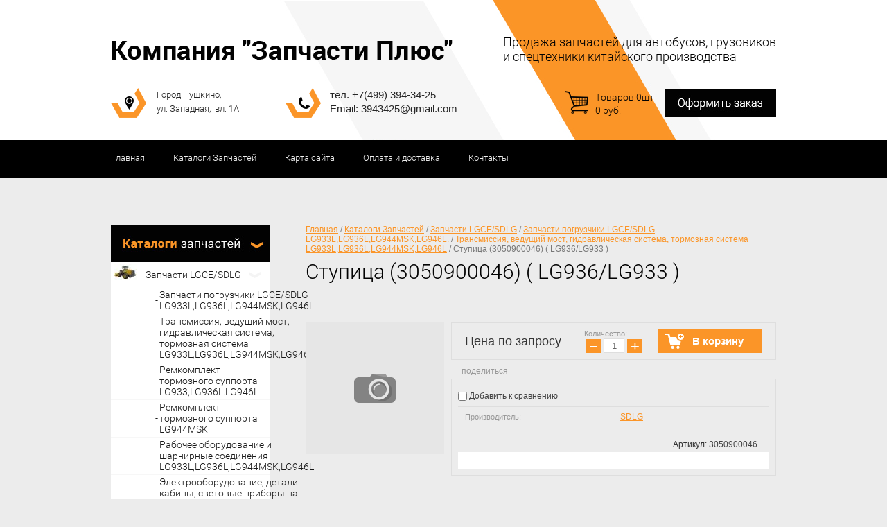

--- FILE ---
content_type: text/html; charset=utf-8
request_url: https://sp-auto.ru/catalog/sdlg/lg933l-lg936l/vedushiy-most-lg933l-lg936l-24
body_size: 9731
content:
<!doctype html>
<html lang="ru">
<head>
<meta name="robots" content="index, follow">
<title>Ступица (3050900046) ( LG936/LG933 )</title>
<meta name="description" content="Ступица (3050900046) ( LG936/LG933 )">
<meta name="keywords" content="Ступица (3050900046) ( LG936/LG933 )">
<meta name="robots" content="all" />
<meta name=viewport content="width=1024">
<meta charset="utf-8">
<meta name="yandex-verification" content="5ab7bc347d7d66fd" />
<link rel="icon" href="https://sp-auto.ru/favicon.ico" type="image/x-icon" />
<link rel="shortcut icon" href="https://sp-auto.ru/favicon.ico" type="image/x-icon" />
<meta name="SKYPE_TOOLBAR" content="SKYPE_TOOLBAR_PARSER_COMPATIBLE">
<link rel="stylesheet" href="/g/css/styles_articles_tpl.css">
<link rel="stylesheet" href="/t/v261/images/css/styles.scss.css">
<link rel="stylesheet" href="/t/v261/images/bxslider/bxslider.scss.css">

            <!-- 46b9544ffa2e5e73c3c971fe2ede35a5 -->
            <script src='/shared/s3/js/lang/ru.js'></script>
            <script src='/shared/s3/js/common.min.js'></script>
        <link rel='stylesheet' type='text/css' href='/shared/s3/css/calendar.css' /><link rel='stylesheet' type='text/css' href='/shared/highslide-4.1.13/highslide.min.css'/>
<script type='text/javascript' src='/shared/highslide-4.1.13/highslide-full.packed.js'></script>
<script type='text/javascript'>
hs.graphicsDir = '/shared/highslide-4.1.13/graphics/';
hs.outlineType = null;
hs.showCredits = false;
hs.lang={cssDirection:'ltr',loadingText:'Загрузка...',loadingTitle:'Кликните чтобы отменить',focusTitle:'Нажмите чтобы перенести вперёд',fullExpandTitle:'Увеличить',fullExpandText:'Полноэкранный',previousText:'Предыдущий',previousTitle:'Назад (стрелка влево)',nextText:'Далее',nextTitle:'Далее (стрелка вправо)',moveTitle:'Передвинуть',moveText:'Передвинуть',closeText:'Закрыть',closeTitle:'Закрыть (Esc)',resizeTitle:'Восстановить размер',playText:'Слайд-шоу',playTitle:'Слайд-шоу (пробел)',pauseText:'Пауза',pauseTitle:'Приостановить слайд-шоу (пробел)',number:'Изображение %1/%2',restoreTitle:'Нажмите чтобы посмотреть картинку, используйте мышь для перетаскивания. Используйте клавиши вперёд и назад'};</script>
<link rel="icon" href="/favicon.ico" type="image/x-icon">

<!--s3_require-->
<link rel="stylesheet" href="/g/basestyle/1.0.1/user/user.css" type="text/css"/>
<link rel="stylesheet" href="/g/basestyle/1.0.1/user/user.blue.css" type="text/css"/>
<script type="text/javascript" src="/g/basestyle/1.0.1/user/user.js" async></script>
<!--/s3_require-->

<script src="/g/libs/jquery/1.10.2/jquery.min.js"></script>
			
		
		
		
			<link rel="stylesheet" type="text/css" href="/g/shop2v2/default/css/theme.less.css">		
			<script type="text/javascript" src="/g/printme.js"></script>
		<script type="text/javascript" src="/g/shop2v2/default/js/tpl.js"></script>
		<script type="text/javascript" src="/g/shop2v2/default/js/baron.min.js"></script>
		
			<script type="text/javascript" src="/g/shop2v2/default/js/shop2.2.js"></script>
		
	<script type="text/javascript">shop2.init({"productRefs": [],"apiHash": {"getPromoProducts":"89685569dd9ed36f219f1159376ef811","getSearchMatches":"446fa41a925c7853ae3dca7c2a1efd6e","getFolderCustomFields":"1f984dacea620acf96def7eb8b49cc79","getProductListItem":"12bb2ba49f87746475c5d14f5c301d18","cartAddItem":"f68b7d79484c23b69cf6a792ae16d646","cartRemoveItem":"8751edab2d900ee900af8fb74328a0bd","cartUpdate":"ba21691cab71d7e81a4bebb1762b05bd","cartRemoveCoupon":"01bbacd8cea5cc9e5ab0af6bcf6557ac","cartAddCoupon":"6b481eb49ebccb2b779c9004f86c9459","deliveryCalc":"c415c73db3cce651a016c167fa02da28","printOrder":"ae0d12a1c49258f9b1fd8be227784af5","cancelOrder":"51719196d746246caeafbab5f9e8808c","cancelOrderNotify":"59e81d1caa785d2891dbf432d110753c","repeatOrder":"f65b995b50569f296a0b59adeaa571a3","paymentMethods":"7189072352481fa8c885eedb035baf6c","compare":"fff5e2437533f52eb6476dea51892a6a"},"hash": null,"verId": 898929,"mode": "product","step": "","uri": "/catalog","IMAGES_DIR": "/d/","my": {"show_sections":true},"shop2_cart_order_payments": 1,"cf_margin_price_enabled": 0,"maps_yandex_key":"","maps_google_key":""});</script>
<link rel="stylesheet" href="/t/v261/images/css/shop.scss.css">
<script src="/t/v261/images/bxslider/jquery.bxslider.min.js"></script>
<script src="/t/v261/images/js/main.js" charset="utf-8"></script>
<!--[if lt IE 10]>
<script src="/g/libs/ie9-svg-gradient/0.0.1/ie9-svg-gradient.min.js"></script>
<script src="/t/v261/images/js/jquery.placeholder.min.js"></script>
<script src="/t/v261/images/js/jquery.textshadow.min.js"></script>
<script src="/t/v261/images/js/ie.js"></script>
<![endif]-->
<!--[if lt IE 9]>
<script src="/g/libs/html5shiv/html5.js"></script>
<![endif]-->
</head>
<body>
<div class="site-wrap">
<a href="#" class="link_top"></a>
<div class="top-pic-my" style="height:219px;"></div>
<div class="top-mbg"></div>   
    <div class="site-wrap-in">
        <header class="site-header" style="margin-bottom:51px; height:273px;">
            <div class="site-logo"><a href="https://sp-auto.ru"><img src="/t/v261/images/logo.png" alt=""/></a></div>
            <div class="site-slogan"><p>Продажа запчастей для автобусов, грузовиков<br />и спецтехники китайского производства</p></div>
                         <div class="top-address">
                <p>Город Пушкино,</p>

<p>ул. Западная,&nbsp; вл. 1А</p>
            </div>
                                         <div class="top-site-phone">
                    <div></div>
                    <p>тел. +7(499) 394-34-25</p>

<p>Email: 3943425@gmail.com</p>

<p>&nbsp;</p>
                </div>
                           
             <nav class="top-menu-wr"style="top:221px">
                 <ul class="top-menu">
                                             <li><a href="/" >Главная</a></li>
                                             <li><a href="/catalog" >Каталоги Запчастей</a></li>
                                             <li><a href="/sitemap" target="_blank">Карта сайта</a></li>
                                             <li><a href="/oplata-i-dostavka" >Оплата и доставка</a></li>
                                             <li><a href="/napishite-nam" >Контакты</a></li>
                                     </ul>
             </nav>
                          <div class="car-block">
                 <div class="car-logo"></div>
                 <div id="shop2-cart-preview">
                        
                        <div class="col"><span>Товаров:</span>0шт</div>
			<div class="sum">0 руб.</div>
                        <a href="/catalog/cart" class="car-but"></a>
</div><!-- Cart Preview -->             </div>
        </header>
        
        <div class="site-content-wrap">
            <div class="site-content-middle">
                <div class="site-content-middle-in">
                
<div class="site-path" data-url="/catalog"><a href="/">Главная</a><span class="strelochka"> / </span><a href="/catalog">Каталоги Запчастей</a><span class="strelochka"> / </span><a href="/catalog/sdlg">Запчасти LGCE/SDLG</a><span class="strelochka"> / </span><a href="/catalog/sdlg/lg933l-lg936l">Запчасти погрузчики LGCE/SDLG  LG933L,LG936L,LG944MSK,LG946L.</a><span class="strelochka"> / </span><a href="/catalog/sdlg/lg933l-lg936l/tormoznay-systema-lg933l-lg936l-">Трансмиссия, ведущий мост, гидравлическая система, тормозная  система LG933L,LG936L,LG944MSK,LG946L</a><span class="strelochka"> / </span>Ступица (3050900046) ( LG936/LG933 )</div>                <h1>Ступица (3050900046) ( LG936/LG933 )</h1>
                  
<br clear="all">	
	<div class="shop2-cookies-disabled shop2-warning hide"></div>
	
	
	
		
							
			
							
			
							
			
		
					

<form 
	method="post" 
	action="/catalog?mode=cart&amp;action=add" 
	accept-charset="utf-8"
	class="shop2-product">

	<input type="hidden" name="kind_id" value="1749304821"/>
	<input type="hidden" name="product_id" value="1474223621"/>
	<input type="hidden" name="meta" value='null'/>

	<div class="product-side-l">
				<div class="product-image no-image">
								</div>
		
			
	
	<div class="tpl-rating-block">Рейтинг:<div class="tpl-stars"><div class="tpl-rating" style="width: 0%;"></div></div>(0 голосов)</div>

		</div>
	<div class="product-side-r">
		
					<div class="form-add">
				<div class="product-price">
						
								<div class="price-current">Цена по запросу</div>
					</div>
				
				
				
	<div class="product-amount">
					<div class="amount-title">Количество:</div>
							<div class="shop2-product-amount">
				<button type="button" class="amount-minus">&#8722;</button><input type="text" name="amount" data-kind="1749304821"  data-min="1" data-multiplicity="" maxlength="4" value="1" /><button type="button" class="amount-plus">&#43;</button>
			</div>
						</div>
				
				
			<button class="shop2-product-btn type-3 buy" type="submit">
			<span>В корзину</span>
		</button>
	

<input type="hidden" value="Ступица (3050900046) ( LG936/LG933 )" name="product_name" />
<input type="hidden" value="http://sp-auto.ru/catalog/sdlg/lg933l-lg936l/vedushiy-most-lg933l-lg936l-24" name="product_link" />			</div>
					
                				<div class="yashare">
					<script type="text/javascript" src="http://yandex.st/share/share.js" charset="utf-8"></script>
					
					<style type="text/css">
						div.yashare span.b-share a.b-share__handle img,
						div.yashare span.b-share a.b-share__handle span {
							background-image: url("http://yandex.st/share/static/b-share-icon.png");
						}
					</style>
					
					<span class="yashare-header">поделиться</span>
					<div class="yashare-auto-init" data-yashareL10n="ru" data-yashareType="none" data-yashareQuickServices="vkontakte,facebook,twitter,odnoklassniki,moimir,gplus" ></div>
				</div>
					<div class="product-details">

			
 
		
			<table class="shop2-product-options"><tr class="even"><th>Производитель:</th><td><a href="/http-/sp-auto.ru/vendor/119771621">SDLG</a></td></tr>
			<div class="product-compare">
			<label>
				<input type="checkbox" value="1749304821"/>
				Добавить к сравнению
			</label>
		</div>
		
</table>
	
	



	<div class="shop2-product-data">
					<ul class="shop2-product-tabs">
				
	
					
	
	
					<div class="shop2-product-article"><span>Артикул:</span> 3050900046</div>
	
	<div class="clear"></div>
			</ul>

						<div class="shop2-product-desc">
                                				
				
				
								
				
				
				
			</div><!-- Product Desc -->
		
				<div class="shop2-clear-container"></div>
	</div>

			
			<div class="shop2-clear-container"></div>
		</div>
	</div>
	<div class="shop2-clear-container"></div>
<re-captcha data-captcha="recaptcha"
     data-name="captcha"
     data-sitekey="6LcYvrMcAAAAAKyGWWuW4bP1De41Cn7t3mIjHyNN"
     data-lang="ru"
     data-rsize="invisible"
     data-type="image"
     data-theme="light"></re-captcha></form><!-- Product -->



		<p><a href="javascript:shop2.back()" class="shop2-btn shop2-btn-back">Назад</a></p>

	


	
	
	<div class="shop2-panel" id="shop2-panel">
		<div class="shop2-panel-content">
						<a class="shop2-panel-btn disabled">Оформить заказ</a>
			
			<div class="shop2-panel-cart">
				<a class="shop2-panel-link-disabled">Корзина</a>
				<div class="shop2-panel-count">0</div>
					
				<div class="shop2-panel-total">
											пусто
									</div>
			</div>
			
							<div class="shop2-panel-compare">
					<a target="_blank" class="shop2-panel-link-disabled">Сравнение</a>
					<div class="shop2-panel-count">0</div>
				</div>
					</div>
	</div>


	</div>
            </div>
            <aside class="site-content-left">
                                        <nav>
                    <div class="left-menu-head"></div>
                    <ul class="left-menu">
                                                                                                <li ><a href="/catalog/sdlg"><img src="/thumb/2/jb6iG5sxlRjAQ1mkzbIQhw/32r32/d/sdlg9331.jpg" alt="Запчасти LGCE/SDLG" />Запчасти LGCE/SDLG</a>
                                                                                                                                                <ul>
                                                                                                <li><a href="/catalog/sdlg/lg933l-lg936l">Запчасти погрузчики LGCE/SDLG  LG933L,LG936L,LG944MSK,LG946L.</a>
                                                                                                                                                <ul>
                                                                                                <li><a href="/catalog/sdlg/lg933l-lg936l/tormoznay-systema-lg933l-lg936l-">Трансмиссия, ведущий мост, гидравлическая система, тормозная  система LG933L,LG936L,LG944MSK,LG946L</a>
                                                                                                                                                <ul>
                                                                                                <li><a href="/catalog/sdlg/lg933l-lg936l/support-lg933l-lg936l">Ремкомплект тормозного суппорта LG933,LG936L.LG946L</a>
                                                                                                                                                </li>
                                                                                                                        <li><a href="/catalog/sdlg/lg933l-lg936l/support-lg944msk">Ремкомплект тормозного суппорта LG944MSK</a>
                                                                                                                                                </li>
                                                </ul></li>
                                                                                                                        <li><a href="/catalog/sdlg/lg933l-lg936l/loader-frame-lg933l-lg936l-">Рабочее оборудование и шарнирные соединения LG933L,LG936L,LG944MSK,LG946L</a>
                                                                                                                                                </li>
                                                                                                                        <li><a href="/catalog/sdlg/lg933l-lg936l/kabina-lg933l-lg936l-">Электрооборудование, детали кабины, световые приборы на погрузчики LG933L,LG936L,LG944MSK,LG946L</a>
                                                                                                                                                </li>
                                                                                                                        <li><a href="/catalog/sdlg/lg933l-lg936l/filtra">Фильтры, ремни  погрузчики LGCE/SDLG LG933L,LG936L,LG944MSK,LG946L.</a>
                                                                                                                                                </li>
                                                </ul></li>
                                                                                                                        <li><a href="/catalog/sdlg/lg952-lg953-lg956l">Запчасти для погрузчиков LGCE/SDLG LG952H, LG953N, LG956L, LG968L</a>
                                                                                                                                                </li>
                                                                                                                        <li><a href="/catalog/sdlg/grader">Грейдер LGCE/SDLG G9138F, G9190F, G9165F, G9190F, G9200, G9220F</a>
                                                                                                                                                </li>
                                                                                                                        <li><a href="/catalog/sdlg/excavator">Экскаваторы SDLG  E6150F, E6210F, E6250F, E6300F, E6350F, E6400F</a>
                                                                                                                                                </li>
                                                                                                                        <li><a href="/catalog/sdlg/naveska">Навесное оборудование</a>
                                                                                                                                                </li>
                                                                                                                        <li><a href="/catalog/sdlg/bearing">Подшипники SDLG</a>
                                                                                                                                                </li>
                                                                                                                        <li><a href="/catalog/oil">Масло для двигателя, КПП, трансмиссии</a>
                                                                                                                                                </li>
                                                </ul></li>
                                                                                                                        <li ><a href="/catalog/xcmg"><img src="/thumb/2/pXxPNnOhIzrXZ_XgI4GL8Q/32r32/d/xcmg.gif" alt="Запчасти XCMG" />Запчасти XCMG</a>
                                                                                                                                                </li>
                                                                                                                        <li ><a href="/catalog/lonking"><img src="/thumb/2/iweDnjI4bMP-4EtDuEUgjQ/32r32/d/lonking2.jpg" alt="Запчасти Lonking" />Запчасти Lonking</a>
                                                                                                                                                </li>
                                                                                                                        <li ><a href="/catalog/foton-loader"><img src="/thumb/2/vKW8MuAl6YrGT6H-C94KyA/32r32/d/pogruzchik.jpg" alt="Запчасти FOTON" />Запчасти FOTON</a>
                                                                                                                                                </li>
                                                                                                                        <li ><a href="/catalog/liugong"><img src="/thumb/2/jEXmX-baTtyTe0uaSnxCJw/32r32/d/ajnj_306350.jpg" alt="Запчасти LiuGong" />Запчасти LiuGong</a>
                                                                                                                                                </li>
                                                                                                                        <li ><a href="/catalog/shantui"><img src="/thumb/2/6TxvuFPaPLIUC2SHcDM2NQ/32r32/d/shantui.jpg" alt="Запчасти SHANTUI" />Запчасти SHANTUI</a>
                                                                                                                                                </li>
                                                                                                                        <li ><a href="/catalog/higer"><img src="/thumb/2/1-Cppoa6biNcs_Nzn4NGnQ/32r32/d/higer-klq6129q-1%5E5b1%5E5d.jpg" alt="Запчасти Higer" />Запчасти Higer</a>
                                                                                                                                                </li>
                                                                                                                        <li ><a href="/catalog/yutong"><img src="/thumb/2/3nVp8UXBiwDGSChEFVmUTw/32r32/d/yutong.jpg" alt="Yutong оригинальные запчасти" />Yutong оригинальные запчасти</a>
                                                                                                                                                </li>
                                                                                                                        <li ><a href="/catalog/king-long"><img src="/thumb/2/C3lpjh6NBk5Ncl8zK4qeXw/32r32/d/kinglong2.jpg" alt="Запчасти King Long" />Запчасти King Long</a>
                                                                                                                                                </li>
                                                                                                                        <li ><a href="/catalog/gearbox"><img src="/thumb/2/ZUAovK1zBtQmq8h4IszZ1g/32r32/d/18id7734078_0.jpg" alt="Запасные части КПП автобусов HIGER, YUTONG, KINGLONG." />Запасные части КПП автобусов HIGER, YUTONG, KINGLONG.</a>
                                                                                                                                                </li>
                                                                                                                        <li ><a href="/catalog/weichai"><img src="/thumb/2/mZh8qPW9VkvvNCRNOrzyfg/32r32/d/wp10.jpg" alt="Запчасти двигателя Weichai" />Запчасти двигателя Weichai</a>
                                                                                                                                                </li>
                                                                                                                        <li ><a href="/catalog/cummins"><img src="/thumb/2/airVGcILKygB7BXvi0g6Tw/32r32/d/cummins_zastavka.jpg" alt="Запчасти двигателя Cummins" />Запчасти двигателя Cummins</a>
                                                                                                                                                </li>
                                                                                                                        <li ><a href="/catalog/yuchai"><img src="/thumb/2/AzRaq9MCjaBgXhiCqupd2w/32r32/d/yc6108g_0.jpg" alt="Запчасти двигателя Yuchai YC6B125/YC6108" />Запчасти двигателя Yuchai YC6B125/YC6108</a>
                                                                                                                                                </li>
                                                                                                                        <li ><a href="/catalog/handeaxle"><img src="/thumb/2/qzjjbnAb1O18_OR_1tVgjA/32r32/d/hande_axel_1.jpg" alt="Запчасти Shaanxi HanDe Axle" />Запчасти Shaanxi HanDe Axle</a>
                                                                                                                                                </li>
                                                                                                                        <li ><a href="/catalog/clutch"><img src="/thumb/2/ZLVwpCi8GhS0D0kUbis1Gw/32r32/d/640_1.jpg" alt="Детали сцепления" />Детали сцепления</a>
                                                                                                                                                </li>
                                                                                                                        <li ><a href="/catalog/filters"><img src="/thumb/2/VJDG_S2rq3G2U9Scp_tiYQ/32r32/d/cq5damweb_12801280_1.jpg" alt="Фильтры для спецтехники и грузовиков." />Фильтры для спецтехники и грузовиков.</a>
                                                                                                </li></ul>
                                         
                </nav>
                                                                <div class="left-informers"></div>
            </aside>
        </div>
    </div>
    <div class="clear-footer"></div>
</div>
<footer class="site-footer">
    <div class="site-footer-wr">
         <a href="/" class="foter-logo"></a>
         <div class="site-name">&copy; 2014 - 2026 </div>
         <div class="site-copyright"><span style='font-size:14px;' class='copyright'><!--noindex--><span style="text-decoration:underline; cursor: pointer;" onclick="javascript:window.open('https://megagr'+'oup.ru/?utm_referrer='+location.hostname)" class="copyright">Мегагрупп.ру</span><!--/noindex--></span></div>
         <div class="site-counters"><noindex>
<div class="ya-site-form ya-site-form_inited_no" onclick="return {'action':'https://sp-auto.ru/','arrow':false,'bg':'transparent','fontsize':12,'fg':'#000000','language':'ru','logo':'rb','publicname':'Поиск по сайту sp-auto.ru','suggest':true,'target':'_self','tld':'ru','type':2,'usebigdictionary':true,'searchid':2329579,'input_fg':'#000000','input_bg':'#ffffff','input_fontStyle':'normal','input_fontWeight':'normal','input_placeholder':'','input_placeholderColor':'#000000','input_borderColor':'#7f9db9'}"><form action="https://yandex.ru/search/site/" method="get" target="_self" accept-charset="utf-8"><input type="hidden" name="searchid" value="2329579"/><input type="hidden" name="l10n" value="ru"/><input type="hidden" name="reqenc" value=""/><input type="search" name="text" value=""/><input type="submit" value="Найти"/><re-captcha data-captcha="recaptcha"
     data-name="captcha"
     data-sitekey="6LcYvrMcAAAAAKyGWWuW4bP1De41Cn7t3mIjHyNN"
     data-lang="ru"
     data-rsize="invisible"
     data-type="image"
     data-theme="light"></re-captcha></form></div><style type="text/css">.ya-page_js_yes .ya-site-form_inited_no { display: none; }</style><script type="text/javascript">(function(w,d,c){var s=d.createElement('script'),h=d.getElementsByTagName('script')[0],e=d.documentElement;if((' '+e.className+' ').indexOf(' ya-page_js_yes ')===-1){e.className+=' ya-page_js_yes';}s.type='text/javascript';s.async=true;s.charset='utf-8';s.src=(d.location.protocol==='https:'?'https:':'http:')+'//site.yandex.net/v2.0/js/all.js';h.parentNode.insertBefore(s,h);(w[c]||(w[c]=[])).push(function(){Ya.Site.Form.init()})})(window,document,'yandex_site_callbacks');</script>

<div id="ya-site-results" onclick="return {'tld': 'ru','language': 'ru','encoding': '','htmlcss': '1.x','updatehash': true}"></div><script type="text/javascript">(function(w,d,c){var s=d.createElement('script'),h=d.getElementsByTagName('script')[0];s.type='text/javascript';s.async=true;s.charset='utf-8';s.src=(d.location.protocol==='https:'?'https:':'http:')+'//site.yandex.net/v2.0/js/all.js';h.parentNode.insertBefore(s,h);(w[c]||(w[c]=[])).push(function(){Ya.Site.Results.init();})})(window,document,'yandex_site_callbacks');</script>


<!--LiveInternet counter--><script type="text/javascript"><!--
document.write("<a href='//www.liveinternet.ru/click' "+
"target=_blank><img src='//counter.yadro.ru/hit?t15.3;r"+
escape(document.referrer)+((typeof(screen)=="undefined")?"":
";s"+screen.width+"*"+screen.height+"*"+(screen.colorDepth?
screen.colorDepth:screen.pixelDepth))+";u"+escape(document.URL)+
";"+Math.random()+
"' alt='' title='LiveInternet: показано число просмотров за 24"+
" часа, посетителей за 24 часа и за сегодня' "+
"border='0' width='88' height='31'><\/a>")
//--></script><!--/LiveInternet-->

<!-- begin of Top100 code -->
<script id="top100Counter" type="text/javascript" src="https://counter.rambler.ru/top100.jcn?3119094" rel="nofollow"></script>
<noscript>
<a href="https://top100.rambler.ru/navi/3119094/" rel="nofollow">
<img src="https://counter.rambler.ru/top100.cnt?3119094" alt="Rambler's Top100" border="0" />
</a></noscript><!-- end of Top100 code -->

<!-- Rating@Mail.ru counter -->
<script type="text/javascript">
var _tmr = _tmr || [];
_tmr.push({id: "2689053", type: "pageView", start: (new Date()).getTime()});
(function (d, w, id) {
  if (d.getElementById(id)) return;
  var ts = d.createElement("script"); ts.type = "text/javascript"; ts.async = true; ts.id = id;
  ts.src = (d.location.protocol == "https:" ? "https:" : "http:") + "//top-fwz1.mail.ru/js/code.js";
  var f = function () {var s = d.getElementsByTagName("script")[0]; s.parentNode.insertBefore(ts, s);};
  if (w.opera == "[object Opera]") { d.addEventListener("DOMContentLoaded", f, false); } else { f(); }
})(document, window, "topmailru-code");
</script><noscript><div style="position:absolute;left:-10000px;">
<img src="//top-fwz1.mail.ru/counter?id=2689053;js=na" style="border:0;" height="1" width="1" alt="Рейтинг@Mail.ru" />
</div></noscript>
<!-- //Rating@Mail.ru counter -->

<!-- Rating@Mail.ru logo -->
<a href="https://top.mail.ru/jump?from=2689053" rel="nofollow">
<img src="//top-fwz1.mail.ru/counter?id=2689053;t=280;l=1" rel="nofollow" 
style="border:0;" height="31" width="38" alt="Рейтинг@Mail.ru" /></a>
<!-- //Rating@Mail.ru logo -->
</noindex>
<!--__INFO2026-01-20 00:56:25INFO__-->
</div>
         <div class="bot-contacts"><p>Город&nbsp; Пушкино, <br />ул. Западная, вл. 1А</p></div>
         <div class="bot-contacts2"><p>WhatsApp: +7 (929) 643-05-78<br />
Email: 3943425@gmail.com</p></div>
         <div class="soc-block">
                              <a href="/">
                     <img src="/thumb/2/RKLtpkwrNSM__iPhS5ring/35c30/d/s1.png" />
                 </a>
                              <a href="/">
                     <img src="/thumb/2/FfltkTooNCDj9FTsnxL4gg/35c30/d/s2.png" />
                 </a>
                              <a href="/">
                     <img src="/thumb/2/xv7c2osF-SoFPSQSnfasXw/35c30/d/s3.png" />
                 </a>
                              <a href="/">
                     <img src="/thumb/2/s7F_Y2ZVANiisUxDOZj8Gg/35c30/d/s4.png" />
                 </a>
                      </div>
         <div class="map-block">

    <div class="locat">
		 <div id="ymaps-map-id_1345200535884575415707" class="YMaps"  style="height:585px;"></div>
	<script type="text/javascript">
	  function fid_1345200535884575415707(ymaps) {
	    var map = new ymaps.Map("ymaps-map-id_1345200535884575415707", {center: [37.865010,55.995275], zoom: 10, type: "yandex#map"});
	    	    map.geoObjects.add(new ymaps.Placemark([37.8281, 56.0214], {balloonContent: $('.map_html_container>div').eq(0).html(), iconContent: "1"}, {preset: "twirl#orangeIcon"}));                                                                          
	  };
	</script>	
<script type="text/javascript" src="https://api-maps.yandex.ru/2.0/?coordorder=longlat&load=package.full&wizard=constructor&lang=ru-RU&onload=fid_1345200535884575415707"></script>

	<div class="map_html_container" style="display:none;">
				<div>&nbsp;</div>
			</div>
</div>

</div>
    </div>
</footer>
<!-- R.U. -->

<!-- assets.bottom -->
<!-- </noscript></script></style> -->
<script src="/my/s3/js/site.min.js?1768462484" ></script>
<script src="/my/s3/js/site/defender.min.js?1768462484" ></script>
<script src="https://cp.onicon.ru/loader/549d1ae372d22cd70d8b4571.js" data-auto async></script>
<script >/*<![CDATA[*/
var megacounter_key="c55e7bade52913fae2d2649844a9e351";
(function(d){
    var s = d.createElement("script");
    s.src = "//counter.megagroup.ru/loader.js?"+new Date().getTime();
    s.async = true;
    d.getElementsByTagName("head")[0].appendChild(s);
})(document);
/*]]>*/</script>
<script >/*<![CDATA[*/
$ite.start({"sid":894844,"vid":898929,"aid":1055784,"stid":4,"cp":21,"active":true,"domain":"sp-auto.ru","lang":"ru","trusted":false,"debug":false,"captcha":3,"onetap":[{"provider":"vkontakte","provider_id":"51980653","code_verifier":"2jY4MxITRMwlzEDRZQMkMNWMO4h2GMJEmkOMwjjGY22"}]});
/*]]>*/</script>
<!-- /assets.bottom -->
</body>
</html>

--- FILE ---
content_type: text/css
request_url: https://sp-auto.ru/t/v261/images/css/styles.scss.css
body_size: 4790
content:
@charset "utf-8";
html {
  overflow-y: scroll;
  font-family: sans-serif;
  -ms-text-size-adjust: 100%;
  -webkit-text-size-adjust: 100%; }

body {
  margin: 0; }

article, aside, details, figcaption, figure, footer, header, hgroup, main, nav, section, summary {
  display: block; }

audio, canvas, progress, video {
  display: inline-block;
  vertical-align: baseline; }

audio:not([controls]) {
  display: none;
  height: 0; }

[hidden], template {
  display: none; }

a {
  background: transparent; }

a:active, a:hover {
  outline: 0; }

abbr[title] {
  border-bottom: 1px dotted; }

b, strong {
  font-weight: bold; }

dfn {
  font-style: italic; }

h1 {
  margin: 0.67em 0;
  font-size: 2em; }

mark {
  background: #ff0;
  color: #000; }

small {
  font-size: 80%; }

sub, sup {
  position: relative;
  vertical-align: baseline;
  font-size: 75%;
  line-height: 0; }

sup {
  top: -0.5em; }

sub {
  bottom: -0.25em; }

img {
  border: 0; }

svg:not(:root) {
  overflow: hidden; }

figure {
  margin: 1em 40px; }

hr {
  -moz-box-sizing: content-box;
  box-sizing: content-box;
  height: 0; }

pre {
  overflow: auto; }

code, kbd, pre, samp {
  font-size: 1em;
  font-family: monospace, monospace; }

button, input, optgroup, select, textarea {
  margin: 0;
  color: inherit;
  font: inherit; }

button {
  overflow: visible; }

button, select {
  text-transform: none; }

button, html input[type="button"], input[type="reset"], input[type="submit"] {
  cursor: pointer;
  -webkit-appearance: button; }

button[disabled], html input[disabled] {
  cursor: default; }

button::-moz-focus-inner, input::-moz-focus-inner {
  padding: 0;
  border: 0; }

input {
  line-height: normal; }

input[type="checkbox"], input[type="radio"] {
  box-sizing: border-box;
  padding: 0; }

input[type="number"]::-webkit-inner-spin-button, input[type="number"]::-webkit-outer-spin-button {
  height: auto; }

input[type="search"] {
  -webkit-box-sizing: content-box;
  -moz-box-sizing: content-box;
  box-sizing: content-box;
  -webkit-appearance: textfield; }

input[type="search"]::-webkit-search-cancel-button, input[type="search"]::-webkit-search-decoration {
  -webkit-appearance: none; }

fieldset {
  margin: 0 2px;
  padding: 0.35em 0.625em 0.75em;
  border: 1px solid #c0c0c0; }

legend {
  padding: 0;
  border: 0; }

textarea {
  overflow: auto; }

optgroup {
  font-weight: bold; }

table {
  border-spacing: 0;
  border-collapse: collapse; }

td, th {
  padding: 0; }

@media print {
  * {
    background: transparent !important;
    color: #000 !important;
    box-shadow: none !important;
    text-shadow: none !important; }

  a, a:visited {
    text-decoration: underline; }

  a[href]:after {
    content: " (" attr(href) ")"; }

  abbr[title]:after {
    content: " (" attr(title) ")"; }

  pre, blockquote {
    border: 1px solid #999;
    page-break-inside: avoid; }

  thead {
    display: table-header-group; }

  tr, img {
    page-break-inside: avoid; }

  img {
    max-width: 100% !important; }

  @page {
    margin: 0.5cm; }

  p, h2, h3 {
    orphans: 3;
    widows: 3; }

  h2, h3 {
    page-break-after: avoid; } }

.hide {
  display: none; }

.show {
  display: block; }

.invisible {
  visibility: hidden; }

.visible {
  visibility: visible; }

.reset-indents {
  padding: 0;
  margin: 0; }

.reset-font {
  line-height: 0;
  font-size: 0; }

.clear-list {
  list-style: none;
  padding: 0;
  margin: 0; }

.clearfix:before, .clearfix:after {
  display: table;
  content: "";
  line-height: 0;
  font-size: 0; }
  .clearfix:after {
    clear: both; }

.clear {
  visibility: hidden;
  clear: both;
  height: 0;
  font-size: 1px;
  line-height: 0; }

.clear-self:after {
  display: block;
  visibility: hidden;
  clear: both;
  height: 0;
  content: ''; }

.thumb, .YMaps, .ymaps-map {
  color: #000; }

.table {
  display: table; }
  .table .tr {
    display: table-row; }
    .table .tr .td {
      display: table-cell; }

.table0, .table1, .table2 {
  border-collapse: collapse; }
  .table0 td, .table1 td, .table2 td {
    padding: 0.5em; }

.table1, .table2 {
  border: 1px solid #afafaf; }
  .table1 td, .table2 td, .table1 th, .table2 th {
    border: 1px solid #afafaf; }

.table2 th {
  padding: 0.5em;
  color: #fff;
  background: #f00; }

@font-face {
  font-family: "roboto-l";
  src: url("/g/fonts/roboto/roboto-l.eot");
  src: url("/g/fonts/roboto/roboto-l.eot?#iefix") format("embedded-opentype"), url("/g/fonts/roboto/roboto-l.woff") format("woff"), url("/g/fonts/roboto/roboto-l.ttf") format("truetype"), url("/g/fonts/roboto/roboto-l.svg#roboto-l") format("svg");
  font-weight: normal;
  font-style: normal; }

body {
  background: #ececec;
  color: #424242;
  font: normal 14px Arial, Helvetica, sans-serif; }

a {
  color: #fb9528;
  margin: 0;
  padding: 0;
  font-size: 100%;
  background: transparent;
  text-decoration: underline; }

a:visited {
  color: #fb9528; }

a:hover {
  color: #fb9528;
  text-decoration: none; }

h1, h2, h3, h4, h5, h6 {
  font: normal 18px "roboto-l", Arial, Helvetica, sans-serif;
  color: #020202; }

h1 {
  font-size: 30px;
  margin: 0 0 10px;
  padding: 0; }

h2 {
  font-size: 26px;
  margin: 0.83em 0; }

h3 {
  font-size: 24px;
  margin: 1em 0; }

h4 {
  font-size: 22px;
  margin: 1.33em 0; }

h5 {
  font-size: 20px;
  margin: 1.5em 0; }

h6 {
  font-size: 18px;
  margin: 1.67em 0; }
/* MAIN
 --------------------------------------------*/
.site-wrap {
  height: auto !important;
  height: 100%;
  min-height: 100%;
  margin: 0 0 -359px;
  position: relative; }

.site-wrap-in {
  margin: 0 auto;
  width: 960px; }

.top-pic-my {
  position: absolute;
  left: 0;
  right: 0;
  top: 0;
  background: url(../top-pic.jpg) no-repeat 50% 0;
  height: 1443px; }

.top-mbg {
  position: absolute;
  height: 54px;
  background: #000;
  left: 0;
  right: 0;
  top: 202px; }

.slider-bg {
  position: absolute;
  left: 0;
  right: 0;
  top: 655px;
  background: #060606;
  height: 377px; }

.clear-footer {
  clear: both;
  height: 359px; }

.clear {
  clear: both;
  font-size: 0;
  line-height: 0; }
/* HEADER
 --------------------------------------------*/
.site-header {
  height: 576px;
  position: relative;
  margin: 0 0 79px; }

.site-header p {
  margin: 0; }

.site-header a img {
  border: none; }
/* LOGO
 --------------------------------------------*/
.site-logo {
  position: absolute;
  left: 1px;
  top: 57px; }
/* SLOGAN
 --------------------------------------------*/
.site-slogan {
  position: absolute;
  top: 50px;
  right: 0;
  color: #020202;
  font: normal 18px "roboto-l", Arial, Helvetica, sans-serif; }
/*	ADDRESS-TOP
 --------------------------------------------*/
.top-address {
  position: absolute;
  top: 127px;
  left: 0;
  color: #272727;
  width: 146px;
  height: 43px;
  overflow: hidden;
  padding: 0 0 0 66px;
  background: url(../adr-logo.png) no-repeat 0 0;
  font: normal 13px/20px "roboto-l", Arial, Helvetica, sans-serif; }

.top-address a {
  color: #272727;
  text-decoration: none; }

.top-address a:hover {
  color: #272727;
  text-decoration: underline; }
/* PHONE
 --------------------------------------------*/
.top-site-phone {
  position: absolute;
  left: 252px;
  top: 127px;
  width: 230px;
  overflow: hidden;
  height: 43px;
  color: #272727;
  padding: 0 0 0 64px;
  background: url(../t-logo.png) no-repeat 0 0;
  font: normal 15px/20px Arial, Helvetica, sans-serif; }

.top-site-phone a {
  color: #fff;
  text-decoration: none; }

.top-site-phone a:hover {
  color: #fff;
  text-decoration: underline; }
/*CAR-BLOCK
 -------------------------------*/
.car-block {
  position: absolute;
  right: 0;
  top: 129px;
  width: 305px; }

.car-logo {
  position: absolute;
  top: 2px;
  left: 0;
  width: 34px;
  height: 33px;
  background: url(../car-logo.png) no-repeat 0 0; }

.col {
  position: absolute;
  top: 4px;
  left: 44px;
  font: normal 14px/1 "roboto-l", Arial, Helvetica, sans-serif;
  color: #020202; }

.sum {
  position: absolute;
  top: 23px;
  left: 44px;
  font: normal 14px/1 "roboto-l", Arial, Helvetica, sans-serif;
  color: #020202; }

a.car-but {
  position: absolute;
  right: 0;
  top: 0;
  display: block;
  width: 161px;
  height: 40px;
  background: url(../car-but.jpg) no-repeat 0 0; }
/*	TOP-MENU
 --------------------------------------------*/
.top-menu-wr {
  position: absolute;
  left: 0;
  top: 547px;
  right: 0;
  height: 43px; }

.top-menu {
  height: 43px;
  padding: 0;
  margin: 0;
  list-style: none;
  font-size: 0;
  line-height: 0; }

.top-menu li {
  display: inline-block;
  vertical-align: top;
  padding: 0;
  margin: 0; }

.top-menu li a {
  display: block;
  color: #f0f0f0;
  padding: 0 41px 0 0;
  font: normal 13px/1 "roboto-l", Arial, Helvetica, sans-serif; }

.top-menu li a:hover {
  color: #fff6f2; }
/*slider
 --------------------*/
.slider {
  position: relative;
  height: 377px;
  margin: 0 0 60px;
  background: url(../slider.jpg) no-repeat 50% 0; }
/* CONTENT
 --------------------------------------------*/
.site-content-wrap {
  width: 100%;
  min-height: 0;
  position: relative;
  margin: 0 0 140px; }

.site-content-wrap:after {
  content: '.';
  clear: both;
  height: 0;
  visibility: hidden;
  display: block; }
/* MIDDLE COLUMN
 --------------------------------------------*/
.site-content-middle {
  float: left;
  width: 100%; }

.site-content-middle-in {
  margin: 0 0 0 229px;
  padding: 0 0 30px 52px; }
/* LEFT COLUMN
 --------------------------------------------*/
.site-content-left {
  width: 229px;
  float: left;
  margin-left: -100%;
  padding: 0 0 30px 0; }
/* LEFT-MENU level
 --------------------------------------------*/
.left-menu-head {
  width: 229px;
  height: 54px;
  background: url(../ml-title.jpg) no-repeat 0 0; }

.left-menu {
  width: 229px;
  padding: 0;
  margin: 0 0 44px;
  list-style: none;
  font: normal 14px "roboto-l", Arial, Helvetica, sans-serif;
  background: #fff; }

.left-menu > li {
  background: url(../ml-del.jpg) no-repeat left top;
  padding: 0;
  margin: 0; }

.left-menu > li:first-child {
  background: none; }

.left-menu > li > a {
  position: relative;
  display: block;
  color: #191919;
  padding: 10px 10px 10px 50px;
  text-decoration: none;
  background: url(../ml-mark1.png) no-repeat 199px 50%; }

.left-menu > li > a:hover {
  background: url(../ml-mark2.png) no-repeat 199px 50%;
  color: #fb9528;
  text-decoration: none; }

.left-menu > li.active > a {
  background: url(../ml-mark2.png) no-repeat 199px 50%;
  color: #fb9528;
  text-decoration: none; }

.left-menu > li > a img {
  position: absolute;
  left: 5px;
  top: 50%;
  margin-top: -16px; }

.left-menu li ul {
  padding: 0;
  margin: 0;
  list-style: none; }

.left-menu li ul li {
  padding: 0;
  margin: 0;
  background: url(../ml-del.jpg) no-repeat 0 0; }

.left-menu li ul li:first-child {
  background: none; }

.left-menu li ul li a {
  color: #191919;
  padding: 3px 0 3px 70px;
  display: inline-block;
  text-decoration: none;
  background: url(../ml-mark3.jpg) no-repeat 64px 50%; }

.left-menu li ul li a:hover {
  background: url(../ml-mark4.jpg) no-repeat 64px 50%;
  color: #fb9528;
  text-decoration: none; }
/* EDIT-BLOCK
 --------------------------------------------*/
.edit-block-wr {
  width: 229px;
  background: #fff;
  font: normal 14px Arial, Helvetica, sans-serif;
  color: #424242;
  padding: 0;
  margin: 0 0 41px; }

.edit-title {
  background: #fb9528;
  font: 17px "roboto-l", Arial, Helvetica, sans-serif;
  color: #fff;
  padding: 19px 18px 15px; }

.edit-cont {
  padding: 10px 20px 20px; }

.edit-cont a {
  text-decoration: underline;
  color: #fb9528; }

.edit-cont a:hover {
  text-decoration: none;
  color: #fb9528; }

.edit-cont p:first-child {
  margin: 0;
  padding: 0; }
/* NEWS-BLOCK
 --------------------------------------------*/
.news-block-wr {
  background: #fff;
  font: normal 14px Arial, Helvetica, sans-serif;
  color: #424242;
  position: relative;
  margin: 0 0 36px; }

.news-head {
  background: #020202;
  font: 17px "roboto-l", Arial, Helvetica, sans-serif;
  color: #fb9528;
  padding: 19px 18px 15px;
  margin: 0 0 15px; }

.news-block-wr article {
  padding: 0 18px 15px; }

.news-date {
  display: block;
  font-size: 14px;
  color: #424242;
  padding: 0 0 5px; }

.news-note {
  padding: 0; }
  .news-note p:first-child {
    margin: 0; }
  .news-note a {
    color: #fb9528; }

.news-archive {
  padding: 0;
  font-size: 11px;
  position: absolute;
  top: 20px;
  right: 20px;
  font: normal 14px "roboto-l", Arial, Helvetica, sans-serif; }

.news-archive a {
  text-decoration: underline;
  color: #fff; }

.news-archive a:hover {
  text-decoration: none;
  color: #fff; }

.news-block-wr1 p {
  margin: 0; }
/* INFORMERS
 --------------------------------------------*/
.left-informers {
  text-align: center;
  width: 229px; }
/* FOOTER
 --------------------------------------------*/
.site-footer {
  height: 359px;
  background: #020202 url(../bot-pic.jpg) no-repeat 50% 0; }

.site-footer-wr {
  height: 359px;
  width: 990px;
  margin: 0 auto;
  position: relative;
  font: normal 11px Arial, Helvetica, sans-serif;
  color: #fff; }

.site-footer p {
  margin: 0; }
/*foter-logo
 ---------------------------*/
.foter-logo {
  position: absolute;
  left: 0;
  top: 212px;
  display: block;
  width: 231px;
  height: 25px;
  background: url(../f-logo.png) no-repeat 0 0; }
/* SITE-NAME
 --------------------------------------------*/
.site-name {
  position: absolute;
  left: 191px;
  top: 194px;
  color: #a4a4a4;
  font: normal 11px "roboto-l", Arial, Helvetica, sans-serif; }
/* COPYRIGHT
 --------------------------------------------*/
.site-copyright {
  position: absolute;
  left: 250px;
  top: 288px;
  color: #a4a4a4;
  font: normal 11px "roboto-l", Arial, Helvetica, sans-serif; }

.site-copyright span {
  font: normal 11px "roboto-l", Arial, Helvetica, sans-serif !important; }

.site-copyright a {
  color: #a4a4a4;
  text-decoration: underline; }

.site-copyright a:hover {
  color: #a4a4a4;
  text-decoration: none; }
/* COUNTERS
 --------------------------------------------*/
.site-counters {
  position: absolute;
  left: 0;
  top: 288px; }
/*soc-BLOCK
 --------------------------------------------*/
.soc-block {
  position: absolute;
  top: 201px;
  right: 0;
  font-size: 0;
  height: 30px; }
  .soc-block a {
    display: inline-block;
    vertical-align: top;
    width: 35px;
    height: 30px;
    margin: 0 0 0 9px; }
/* BOT-CONTACTS
 --------------------------------------------*/
.bot-contacts {
  position: absolute;
  left: 540px;
  top: 201px;
  font: normal 11px "roboto-l", Arial, Helvetica, sans-serif;
  color: #ececec;
  padding: 0 0 0 48px;
  height: 33px;
  width: 140px;
  height: 42px;
  overflow: hidden;
  background: url(../fadr-logo.png) no-repeat 0 0; }

.bot-contacts a {
  text-decoration: underline;
  color: #ececec; }

.bot-contacts a:hover {
  color: #ececec;
  text-decoration: none; }
/* BOT-CONTACTS2
 --------------------------------------------*/
.bot-contacts2 {
  position: absolute;
  left: 317px;
  top: 201px;
  font: normal 11px "roboto-l", Arial, Helvetica, sans-serif;
  color: #ececec;
  padding: 0 0 0 48px;
  height: 33px;
  width: 140px;
  height: 42px;
  overflow: hidden;
  background: url(../ft-logo.png) no-repeat 0 0; }

.bot-contacts2 a {
  text-decoration: underline;
  color: #ececec; }

.bot-contacts2 a:hover {
  color: #ececec;
  text-decoration: none; }
/*map-block
 --------------------------------*/
.map-block {
  width: 958px;
  height: 279px;
  overflow: hidden;
  position: absolute;
  top: -140px;
  left: 1px; }
/* SITE-PATH
 --------------------------------------------*/
.site-path {
  color: #787878;
  font: normal 12px Arial, Tahoma, Geneva, sans-serif;
  padding: 0 0 8px; }

.site-path a {
  color: #fb9528;
  text-decoration: underline; }

.site-path a:hover {
  color: #fb9528;
  text-decoration: none; }
/* tables */
table.table0 {
  border-collapse: collapse; }

table.table0 td {
  padding: 5px;
  border: none; }

table.table1 {
  border-collapse: collapse; }

table.table1 tr:hover {
  background: #eee; }

table.table1 td {
  padding: 5px;
  border: 1px solid #7f7f7f; }

table.table2 {
  border-collapse: collapse; }

table.table2 tr:hover {
  background: #eee; }

table.table2 td {
  padding: 5px;
  border: 1px solid #7f7f7f; }

table.table2 th {
  padding: 8px 5px;
  border: 1px solid #7f7f7f;
  color: #fff;
  background: #e0e0e0;
  text-align: left; }
/* GALLERY */
table.gallery {
  border-spacing: 10px;
  border-collapse: separate; }

table.gallery td {
  background-color: #f0f0f0;
  text-align: center;
  padding: 15px; }

/*M.A*/

.shop-categor-list {
  margin: 0;
  padding: 0; }

.shop-categor-wr1 {
  margin: 0;
  padding: 0; }

.shop-categor-wr1 li {
  display: inline-block;
  list-style: none;
  margin: 0 8px 27px 0;
  vertical-align: top;
  width: 210px;
  border: 1px #fff solid; }

.shop-categor-wr1 li img {
  margin: 10px 0 0; }

.shop-categor-wr {
  margin: 2px 2px 6px;
  padding: 5px 0;
  display: inline-block;
  vertical-align: top;
  width: 210px; }

.shop-categor-wr a {
  color: #375f86;
  text-decoration: none;
  font-family: Comic Sans MS; }

.shop-categor-wr a:hover, .shop-categor-wr a:hover div.shop-categor-name a {
  color: #fff;
  text-decoration: none; }

div.shop-categor-pic {
  text-align: center;
  overflow: hidden;
  padding: 15px;
  position: relative;
  border: 1px solid #f1de77;
  height: 155px;
  width: 160px;
  margin: 0 auto; }

.shop-categor-wr1 li:hover .shop-categor-name a {
  color: #fff;
  text-decoration: none; }

.pic_a {
  text-align: center;
  width: 200px;
  min-height: 165px;
  display: block;
  margin: 0 auto; }

div.shop-categor-pic div.shop-categor-frame {
  position: absolute;
  left: 0;
  top: 0;
  width: 150px;
  height: 150px; }

div.shop-categor-name {
  font: normal 14px Arial, cursive;
  padding: 15px;
  text-align: center;
  background-color: #fb9527; }

div.shop-categor-name a {
  color: #fff;
  text-decoration: underline; }

div.shop-categor-name a:hover {
  text-decoration: none;
  color: #fff; }
/*RU-my-style*/
.link_top {
  position: absolute;
  background: url(../ink-top.png) no-repeat 0 0;
  bottom: 666px;
  right: 54px;
  width: 60px;
  height: 56px;
  z-index: 10; }

@media only screen and (max-width: 1024px) {
  .link_top {
    display: none; } }


--- FILE ---
content_type: text/css
request_url: https://sp-auto.ru/t/v261/images/bxslider/bxslider.scss.css
body_size: 456
content:
.bx-wrapper ul, .bx-wrapper .bx-controls {
  font-size: 0;
  line-height: 0; }
  .bx-wrapper .bx-controls a {
    outline: 0;
    text-indent: -9999px;
    text-align: left;
    display: block; }
  .bx-wrapper ul {
    margin: 0;
    padding: 0;
    list-style: none;
    text-align: center; }
    .bx-wrapper ul li {
      background: #fff; }
      .bx-wrapper ul li img {
        vertical-align: middle;
        font-size: 12px;
        margin: 10px; }

.slider-wrap {
  position: relative;
  margin: 0 auto 60px;
  padding: 74px 0;
  height: auto;
  width: auto; }
  .slider-wrap li {
    height: auto;
    line-height: auto; }
  .slider-wrap .bx-loading {
    min-height: 50px;
    background: #fff url(bx-loader.gif) 50% 50% no-repeat;
    height: 100%;
    width: 100%;
    position: absolute;
    top: 0;
    left: 0;
    z-index: 80; }
  .slider-wrap .bx-controls-direction a {
    position: absolute;
    top: 50%;
    margin-top: -30px;
    outline: 0;
    width: 33px;
    height: 60px;
    z-index: 70; }
    .slider-wrap .bx-controls-direction a.bx-prev {
      left: 0;
      background: url(bx-prev.png) no-repeat 0 0; }
    .slider-wrap .bx-controls-direction a.bx-next {
      right: 0;
      background: url(bx-next.png) no-repeat 0 0; }
    .slider-wrap .bx-controls-direction a.disabled {
      display: none; }
  .slider-wrap .bx-caption {
    background: #fb9527;
    padding: 10px;
    text-align: left;
    color: #fff;
    font-size: 12px;
    line-height: normal; }


--- FILE ---
content_type: text/javascript
request_url: https://counter.megagroup.ru/c55e7bade52913fae2d2649844a9e351.js?r=&s=1280*720*24&u=https%3A%2F%2Fsp-auto.ru%2Fcatalog%2Fsdlg%2Flg933l-lg936l%2Fvedushiy-most-lg933l-lg936l-24&t=%D0%A1%D1%82%D1%83%D0%BF%D0%B8%D1%86%D0%B0%20(3050900046)%20(%20LG936%2FLG933%20)&fv=0,0&en=1&rld=0&fr=0&callback=_sntnl1768937287309&1768937287309
body_size: 85
content:
//:1
_sntnl1768937287309({date:"Tue, 20 Jan 2026 19:28:07 GMT", res:"1"})